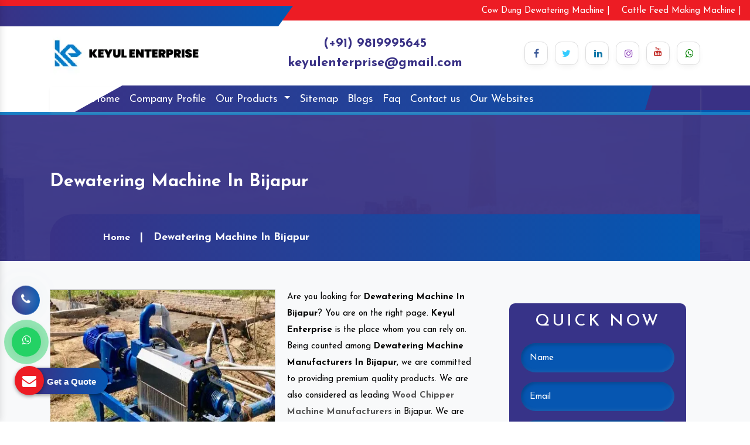

--- FILE ---
content_type: text/html; charset=UTF-8
request_url: https://www.dynamicagromachines.com/bijapur/dewatering-machine.html
body_size: 11820
content:
<!doctype html>
<html lang="en">
<head>
<meta charset="utf-8">
<meta name="viewport" content="width=device-width, initial-scale=1, shrink-to-fit=no">
<base href="https://www.dynamicagromachines.com/">
<title>Dewatering Machine In Bijapur | Dewatering Machine Manufacturers Suppliers Bijapur</title>
<meta name="keywords" content="Dewatering Machine, Dewatering Machine In Bijapur, Dewatering Machine Manufacturers, Dewatering Machine Suppliers, Dewatering Machine Exporters, Dewatering Machine Manufacturers In Bijapur, Dewatering Machine Suppliers In Bijapur, Wood Chipper Machine Manufacturers,  Fish Feed Making Machine Manufacturers, Wood Crusher Machine Manufacturers">
<meta name="description" content="Get Dewatering Machine in Bijapur. Keyul Enterprise prominent Dewatering Machine Manufacturers in Bijapur. Suppliers and Exporters. Best Quality at affordable price. Enquire now">
<link rel="canonical" href="https://www.dynamicagromachines.com/bijapur/dewatering-machine.html">
<meta name="State" content="Maharashtra">
<meta name="City" content="Mumbai">
<meta name="address" content="BGTA Narmada B-6 premises co-op society, Bldg no 6 ,Office no 317, 3rd Floor, Truck Terminals , Wadala East,Mumbai - 400037, Maharashtra, India">
<meta name="copyright" content="Keyul Enterprise - Dewatering Machine In Bijapur | Dewatering Machine Manufacturers Suppliers Bijapur">
<meta name="distribution" content="global">
<meta name="language" content="english">
<meta name="rating" content="general">
<meta name="subject" content="Dewatering Machine In Bijapur | Dewatering Machine Manufacturers Suppliers Bijapur">
<meta name="robots" content="ALL">
<meta name="revisit-after" content="1 days">
<meta name="generator" content="https://www.dynamicagromachines.com/">
<meta name="author" content="Keyul Enterprise">
<meta name="og:type" content="article">
<meta name="og:title" content="Dewatering Machine In Bijapur | Dewatering Machine Manufacturers Suppliers Bijapur">
<meta name="og:image" content="https://www.dynamicagromachines.com/images/keyul-enterprise-logo.webp">
<meta name="og:site_name" content="Keyul Enterprise">
<meta name="og:description" content="Get Dewatering Machine in Bijapur. Keyul Enterprise prominent Dewatering Machine Manufacturers in Bijapur. Suppliers and Exporters. Best Quality at affordable price. Enquire now">
<meta name="twitter:card" content="summary">
<meta name="twitter:desc" content="Get Dewatering Machine in Bijapur. Keyul Enterprise prominent Dewatering Machine Manufacturers in Bijapur. Suppliers and Exporters. Best Quality at affordable price. Enquire now">
<meta name="twitter:title" content="Dewatering Machine In Bijapur | Dewatering Machine Manufacturers Suppliers Bijapur">
<meta name="abstract" content="Dewatering Machine In Bijapur | Dewatering Machine Manufacturers Suppliers Bijapur">
<meta name="Classification" content="Get Dewatering Machine in Bijapur. Keyul Enterprise prominent Dewatering Machine Manufacturers in Bijapur. Suppliers and Exporters. Best Quality at affordable price. Enquire now">
<meta name="dc.source" content="https://www.dynamicagromachines.com/">
<meta name="dc.title" content="Dewatering Machine In Bijapur | Dewatering Machine Manufacturers Suppliers Bijapur">
<meta name="dc.keywords" content="Dewatering Machine, Dewatering Machine In Bijapur, Dewatering Machine Manufacturers, Dewatering Machine Suppliers, Dewatering Machine Exporters, Dewatering Machine Manufacturers In Bijapur, Dewatering Machine Suppliers In Bijapur, Wood Chipper Machine Manufacturers,  Fish Feed Making Machine Manufacturers, Wood Crusher Machine Manufacturers">
<meta name="dc.subject" content="Dewatering Machine In Bijapur | Dewatering Machine Manufacturers Suppliers Bijapur">
<meta name="dc.description" content="Get Dewatering Machine in Bijapur. Keyul Enterprise prominent Dewatering Machine Manufacturers in Bijapur. Suppliers and Exporters. Best Quality at affordable price. Enquire now">
<meta name="google-site-verification" content="MyfNqp7aEzy4XCl9Qj1SbS3Q_qOm-RY_2gQKdS4Oy6w">
<link rel="stylesheet" href="https://cdn.jsdelivr.net/npm/bootstrap@4.3.1/dist/css/bootstrap.min.css">
<link rel="stylesheet" href="https://cdnjs.cloudflare.com/ajax/libs/font-awesome/4.7.0/css/font-awesome.min.css">
<link rel="stylesheet" href="default/css/responsive.css">
<link rel="stylesheet" href="default/css/owl.carousel.css">
<link rel="stylesheet" href="default/css/ma5-menu.min.css">
<link rel="stylesheet" href="default/style.css">
<link rel="stylesheet" href="https://webclickindia.co.in/smtp/css/mail.css">
<link rel="shortcut icon" type="image/x-icon" href="default/images/favicon.ico">
<script async src="https://www.googletagmanager.com/gtag/js?id=G-7060PPS87E"></script>
<script type="application/ld+json">
{
  "@context": "https://schema.org",
  "@type": "LocalBusiness",
  "name": "Keyul Enterprise",
  "image": "https://www.dynamicagromachines.com/images/keyul-enterprise-logo.webp",
  "@id": "",
  "url": "https://www.dynamicagromachines.com/",
  "telephone": "+91 9819995645",
  "priceRange": "Ask For Price",
  "address": {
    "@type": "PostalAddress",
    "streetAddress": "BGTA Narmada B-6 premises co-op society, Bldg no 6 ,Office no 317, 3rd Floor, Truck Terminals , Wadala East, Maharashtra",
    "addressLocality": "Mumbai",
    "postalCode": "400037",
    "addressCountry": "IN"
  },
  "geo": {
    "@type": "GeoCoordinates",
    "latitude": 28.6500593,
    "longitude": 77.1370002
  },
  "openingHoursSpecification": [{
    "@type": "OpeningHoursSpecification",
    "dayOfWeek": [
      "Monday",
      "Tuesday",
      "Wednesday",
      "Friday",
      "Saturday"
    ],
    "opens": "09:30",
    "closes": "18:30"
  },{
    "@type": "OpeningHoursSpecification",
    "dayOfWeek": "Thursday",
    "opens": "09:00",
    "closes": "18:30"
  }],
  "sameAs": [
    "https://www.facebook.com/dynamicagromachinery",
    "https://twitter.com/KeyulEnterprise",
    "https://www.instagram.com/keyulenterprise/",
    "https://www.linkedin.com/company/keyulenterprise",
    "https://www.dynamicagromachines.com/"
  ] 
}
</script>

<script type="application/ld+json">
{
  "@context": "https://schema.org",
  "@type": "Organization",
  "name": "Keyul Enterprise",
  "alternateName": "Keyul Enterprise",
  "url": "https://www.dynamicagromachines.com/",
  "logo": "https://www.dynamicagromachines.com/images/keyul-enterprise-logo.webp",
  "sameAs": [
    "https://www.facebook.com/dynamicagromachinery",
    "https://twitter.com/KeyulEnterprise",
    "https://www.instagram.com/keyulenterprise/",
    "https://www.linkedin.com/company/keyulenterprise"
  ]
}
</script>


<script>
window.dataLayer = window.dataLayer || [];
function gtag(){dataLayer.push(arguments);}
gtag('js', new Date());
gtag('config', 'G-7060PPS87E');
</script>
</head>
<body><header>
<div class="left-side">
	
</div>
<div class="right-side">
	<ul>
<li>
<a href="https://www.keyulenterprise.com/india/cow-dung-dewatering-machine.html" title="Cow Dung Dewatering Machine Manufacturers In India"> Cow Dung Dewatering Machine |</a>
<a href="https://www.keyulenterprise.com/cattle-feed-making-machine.html" title="Cattle Feed Making Machine Supplier In India"> Cattle Feed Making Machine |</a>
</li>
</ul>
</div>
<div class="container">
<div class="row">
<div class="col-xl-12 col-lg-12 col-md-12 col-sm-12 col-xs-12 email-and-phone"></div>
</div>
</div>
</header>
<div class="logo py-3">
<div class="container">
<div class="row">
<div class="col-xl-4 col-lg-4 col-md-4 col-sm-12 col-xs-12 header_logo align-self-center">
<a href="/"><img src="images/keyul-enterprise-logo.webp" alt="Keyul Enterprise" title="Keyul Enterprise" class="w-75"></a>
</div>
<div class="col-xl-8 col-lg-8 col-md-8 col-sm-12 col-xs-12 infomation-side align-self-center">
<div class="row">
<div class="col-xl-6 col-lg-6 col-md-6 col-sm-12 col-xs-12 number-bold text-center align-self-center">
<a href="tel:9819995645" title="(+91) 9819995645">(+91) 9819995645</a>
<a href="mailto:keyulenterprise@gmail.com" title="keyulenterprise@gmail.com"> keyulenterprise@gmail.com</a>
</div>
<div class="col-xl-6 col-lg-6 col-md-6 col-sm-12 col-xs-12 social_media align-self-center">
<ul class="float-right">

<li class="list-inline-item"><a class="btn facebook m-0" target="_blank" href="https://www.facebook.com/dynamicagromachinery" title="Connect With us On Facebook"><i class="fa fa-facebook"></i></a></li>

<li class="list-inline-item"><a class="btn twitter m-0" target="_blank" href="https://twitter.com/KeyulEnterprise" title="Follow Us On X"><i class="fa fa-twitter"></i></a></li>

<li class="list-inline-item"><a class="btn linkedin m-0" target="_blank" href="https://www.linkedin.com/company/keyulenterprise" title="Join With Us On LinkedIn"><i class="fa fa-linkedin"></i></a></li>

<li class="list-inline-item"><a class="btn instagram m-0" target="_blank" href="https://www.instagram.com/keyulenterprise/" title="Follow Us On Instagram"><i class="fa fa-instagram" ></i></a></li>

<li class="list-inline-item"><a class="btn youtube m-0" target="_blank" href="https://www.youtube.com/@Keyulenterprise" title="Subscribe Us On YouTube"><i class="fa fa-youtube"></i></a></li>

<li class="list-inline-item"><a class="btn whatsapp m-0" target="_blank" href="https://api.whatsapp.com/send?phone=919819995645&text=Hello%20Keyul%20Enterprise,%20would%20like%20to%20know%20more%20details%20about%20your%20products%2C%20Please%20send%20more%20details." title="Connect With Us On Whatsapp"><i class="fa fa-whatsapp" title="Whatsapp"></i></a></li>


</ul>
</div>
</div>
</div>
</div>
</div>
</div>

<div class="sticky">
<div class="light-color"></div>
<div class="dark-color"></div>
<div class="container">
<div class="row">
<div class="col-xl-12 col-lg-12 col-md-12 col-sm-12 col-xs-12 navigation_side">
<nav class="navbar navbar-expand-lg navbar-light sticky-top">
<div class="collapse navbar-collapse ml-5" id="mobile_nav">

<ul class="navbar-nav navbar-light">
<li class="nav-item"><a class="nav-link" href="/" title="Home">Home</a></li>
<li class="nav-item"><a class="nav-link" href="profile.html" title="Company Profile">Company Profile</a></li>
<li class="nav-item dmenu dropdown">
<a class="nav-link dropdown-toggle" href="our-products.html" title="Our Products">
Our Products
</a>
<div class="dropdown-menu sm-menu">
<a class="dropdown-item" href="bijapur/wood-chipper.html" title="Wood Chipper Supplier in Bijapur">Wood Chipper</a>
<a class="dropdown-item" href="bijapur/cow-dung-dewatering-system.html" title="Cow Dung Dewatering System Supplier in Bijapur">Cow Dung Dewatering System</a>
<a class="dropdown-item" href="bijapur/cow-dung-dewatering-machine.html" title="Cow Dung Dewatering Machine Supplier in Bijapur">Cow Dung Dewatering Machine</a>
<a class="dropdown-item" href="bijapur/dewatering-machine.html" title="Dewatering Machine Supplier in Bijapur">Dewatering Machine</a>
<a class="dropdown-item" href="bijapur/pellet-mill.html" title="Pellet Mill Supplier in Bijapur">Pellet Mill</a>
<a class="dropdown-item" href="bijapur/pellet-machine.html" title="Pellet Machine Supplier in Bijapur">Pellet Machine</a>
<a class="dropdown-item" href="bijapur/wood-crusher.html" title="Wood Crusher Supplier in Bijapur">Wood Crusher</a>
<a class="dropdown-item" href="bijapur/fish-feed-making-machine.html" title="Fish Feed Making Machine Supplier in Bijapur">Fish Feed Making Machine</a>
<a class="dropdown-item" href="bijapur/pet-bottle-crusher-machine.html" title="Pet Bottle Crusher Machine Supplier in Bijapur">Pet Bottle Crusher Machine</a>
<a class="dropdown-item" href="bijapur/silage-packing-machine.html" title="Silage Packing Machine Supplier in Bijapur">Silage Packing Machine</a>
<a class="dropdown-item" href="bijapur/cattle-feed-machine.html" title="Cattle Feed Machine Supplier in Bijapur">Cattle Feed Machine</a>
<a class="dropdown-item" href="bijapur/ulv-fogger-machine.html" title="Ulv Fogger Machine Supplier in Bijapur">Ulv Fogger Machine</a>
<a class="dropdown-item" href="bijapur/agriculture-machines.html" title="Agriculture Machines Supplier in Bijapur">Agriculture Machines</a>
<a class="dropdown-item" href="bijapur/cow-dung-log-making-machine.html" title="Cow Dung Log Making Machine Supplier in Bijapur">Cow Dung Log Making Machine</a>
<a class="dropdown-item" href="bijapur/cattle-feed-pellet-machine.html" title="Cattle Feed Pellet Machine Supplier in Bijapur">Cattle Feed Pellet Machine</a>
<a class="dropdown-item" href="bijapur/pellet-making-machine.html" title="Pellet Making Machine Supplier in Bijapur">Pellet Making Machine</a>
<a class="dropdown-item" href="bijapur/shredding-machine.html" title="Shredding Machine Supplier in Bijapur">Shredding Machine</a>
<a class="dropdown-item" href="bijapur/multipurpose-shredding-machine.html" title="Multipurpose Shredding Machine Supplier in Bijapur">Multipurpose Shredding Machine</a>
<a class="dropdown-item" href="bijapur/pet-bottle-recycling-machine.html" title="Pet Bottle Recycling Machine Supplier in Bijapur">Pet Bottle Recycling Machine</a>
<a class="dropdown-item" href="bijapur/waste-shredder.html" title="Waste Shredder Supplier in Bijapur">Waste Shredder</a>
<a class="dropdown-item" href="bijapur/cattle-feed-grinder.html" title="Cattle Feed Grinder Supplier in Bijapur">Cattle Feed Grinder</a>
<a class="dropdown-item" href="bijapur/wood-shredders.html" title="Wood Shredders Supplier in Bijapur">Wood Shredders</a>
<a class="dropdown-item" href="bijapur/plastic-pet-bottle-shredder.html" title="Plastic Pet Bottle Shredder Supplier in Bijapur">Plastic Pet Bottle Shredder</a>
<a class="dropdown-item" href="bijapur/biomass-pellets-making-machine.html" title="Biomass Pellets Making Machine Supplier in Bijapur">Biomass Pellets Making Machine</a>
<a class="dropdown-item" href="bijapur/animal-feed-making-machine.html" title="Animal Feed Making Machine Supplier in Bijapur">Animal Feed Making Machine</a>
<a class="dropdown-item" href="bijapur/wood-chipper-cum-pulveriser.html" title="Wood Chipper Cum Pulveriser Supplier in Bijapur">Wood Chipper Cum Pulveriser</a>
<a class="dropdown-item" href="bijapur/wood-chipper-cum-saw-dust-cum-pulvizer-machine.html" title="Wood Chipper Cum Saw Dust Cum Pulvizer Machine Supplier in Bijapur">Wood Chipper Cum Saw Dust Cum Pulvizer Machine</a>
<a class="dropdown-item" href="bijapur/chipper-cum-shredder.html" title="Chipper Cum Shredder Supplier in Bijapur">Chipper Cum Shredder</a>
<a class="dropdown-item" href="bijapur/poultry-feed-machinery.html" title="Poultry Feed Machinery Supplier in Bijapur">Poultry Feed Machinery</a>
<a class="dropdown-item" href="bijapur/poultry-feeding-machine.html" title="Poultry Feeding Machine Supplier in Bijapur">Poultry Feeding Machine</a>
<a class="dropdown-item" href="bijapur/silage-making-machine.html" title="Silage Making Machine Supplier in Bijapur">Silage Making Machine</a>
<a class="dropdown-item" href="bijapur/feed-plant.html" title="Feed Plant Supplier in Bijapur">Feed Plant</a>
<a class="dropdown-item" href="bijapur/cattle-feed-plant.html" title="Cattle Feed Plant Supplier in Bijapur">Cattle Feed Plant</a>
<a class="dropdown-item" href="bijapur/poultry-feed-machine.html" title="Poultry Feed Machine Supplier in Bijapur">Poultry Feed Machine</a>
<a class="dropdown-item" href="bijapur/poultry-feed-pellet-plant.html" title="Poultry Feed Pellet Plant Supplier in Bijapur">Poultry Feed Pellet Plant</a>
<a class="dropdown-item" href="bijapur/briquetting-shredder.html" title="Briquetting Shredder Supplier in Bijapur">Briquetting Shredder</a>
<a class="dropdown-item" href="bijapur/portable-hammer-mill.html" title="Portable Hammer Mill Supplier in Bijapur">Portable Hammer Mill</a>
<a class="dropdown-item" href="bijapur/grinding-machine.html" title="Grinding Machine Supplier in Bijapur">Grinding Machine</a>
<a class="dropdown-item" href="bijapur/electric-chaff-cutter.html" title="Electric Chaff Cutter Supplier in Bijapur">Electric Chaff Cutter</a>
<a class="dropdown-item" href="bijapur/oil-press-machine.html" title="Oil Press Machine Supplier in Bijapur">Oil Press Machine</a>
<a class="dropdown-item" href="bijapur/chaff-cutter.html" title="Chaff Cutter Supplier in Bijapur">Chaff Cutter</a>
<a class="dropdown-item" href="bijapur/pulverizer-machine.html" title="Pulverizer Machine Supplier in Bijapur">Pulverizer Machine</a>
<a class="dropdown-item" href="bijapur/rice-mill.html" title="Rice Mill Supplier in Bijapur">Rice Mill</a>
<a class="dropdown-item" href="bijapur/battery-spray-pump.html" title="Battery Spray Pump Supplier in Bijapur">Battery Spray Pump</a>
<a class="dropdown-item" href="bijapur/hand-sanitizers-sachet.html" title="Hand Sanitizers Sachet Supplier in Bijapur">Hand Sanitizers Sachet</a>
<a class="dropdown-item" href="bijapur/wood-working-machines.html" title="Wood Working Machines Supplier in Bijapur">Wood Working Machines</a>
<a class="dropdown-item" href="bijapur/battery-operated-spray-pump.html" title="Battery Operated Spray Pump  Supplier in Bijapur">Battery Operated Spray Pump </a>
<a class="dropdown-item" href="bijapur/winnover.html" title="Winnover Supplier in Bijapur">Winnover</a>
<a class="dropdown-item" href="bijapur/biomass-wood-pellet.html" title="Biomass Wood Pellet Supplier in Bijapur">Biomass Wood Pellet</a>
<a class="dropdown-item" href="bijapur/dry-fodder-block-machine.html" title="Dry Fodder Block Machine Supplier in Bijapur">Dry Fodder Block Machine</a>
<a class="dropdown-item" href="bijapur/twin-shaft-shredder.html" title="Twin Shaft Shredder Supplier in Bijapur">Twin Shaft Shredder</a>
<a class="dropdown-item" href="bijapur/double-shaft-shredder.html" title="Double Shaft Shredder Supplier in Bijapur">Double Shaft Shredder</a>
<a class="dropdown-item" href="bijapur/tyre-shredder.html" title="Tyre Shredder Supplier in Bijapur">Tyre Shredder</a>
<a class="dropdown-item" href="bijapur/metal-shredder.html" title="Metal Shredder Supplier in Bijapur">Metal Shredder</a>
</div>
</li>
<li class="nav-item"><a class="nav-link" href="sitemap.html" title="Sitemap">Sitemap</a></li>
<li class="nav-item"><a class="nav-link" href="blogs.html" title="Blogs">Blogs</a></li>
<li class="nav-item"><a class="nav-link" href="faqs.html" title="FAQ">Faq</a></li>
<li class="nav-item"><a class="nav-link" href="contact-us.html" title="Contact Us">Contact us</a></li>
<li class="nav-item"><a class="nav-link" target="_blank" href="https://www.keyulenterprise.com/our-websites.html" title="Our Websites">Our Websites</a></li>

</ul>
</div>

</nav>
 

<nav class="navbar navbar-expand-md navbar-light mobile-menu">
<button class="ma5menu__toggle" type="button">
<span class="ma5menu__icon-toggle"></span> <span class="ma5menu__sr-only">Menu</span>
</button>
<div style="display: none;">
<ul class="site-menu">
<li><a href="/" title="Home">Home</a></li>
<li><a href="profile.html" title="Company Profile">Company Profile</a></li>
<li>
<a href="our-products.html" title="Our Products">Our Products</a>
<ul class="dropdown-menu">
<li><a href="bijapur/wood-chipper.html" title="Wood Chipper">Wood Chipper</a></li>
<li><a href="bijapur/cow-dung-dewatering-system.html" title="Cow Dung Dewatering System">Cow Dung Dewatering System</a></li>
<li><a href="bijapur/cow-dung-dewatering-machine.html" title="Cow Dung Dewatering Machine">Cow Dung Dewatering Machine</a></li>
<li><a href="bijapur/dewatering-machine.html" title="Dewatering Machine">Dewatering Machine</a></li>
<li><a href="bijapur/pellet-mill.html" title="Pellet Mill">Pellet Mill</a></li>
<li><a href="bijapur/pellet-machine.html" title="Pellet Machine">Pellet Machine</a></li>
<li><a href="bijapur/wood-crusher.html" title="Wood Crusher">Wood Crusher</a></li>
<li><a href="bijapur/fish-feed-making-machine.html" title="Fish Feed Making Machine">Fish Feed Making Machine</a></li>
<li><a href="bijapur/pet-bottle-crusher-machine.html" title="Pet Bottle Crusher Machine">Pet Bottle Crusher Machine</a></li>
<li><a href="bijapur/silage-packing-machine.html" title="Silage Packing Machine">Silage Packing Machine</a></li>
<li><a href="bijapur/cattle-feed-machine.html" title="Cattle Feed Machine">Cattle Feed Machine</a></li>
<li><a href="bijapur/ulv-fogger-machine.html" title="Ulv Fogger Machine">Ulv Fogger Machine</a></li>
<li><a href="bijapur/agriculture-machines.html" title="Agriculture Machines">Agriculture Machines</a></li>
<li><a href="bijapur/cow-dung-log-making-machine.html" title="Cow Dung Log Making Machine">Cow Dung Log Making Machine</a></li>
<li><a href="bijapur/cattle-feed-pellet-machine.html" title="Cattle Feed Pellet Machine">Cattle Feed Pellet Machine</a></li>
<li><a href="bijapur/pellet-making-machine.html" title="Pellet Making Machine">Pellet Making Machine</a></li>
<li><a href="bijapur/shredding-machine.html" title="Shredding Machine">Shredding Machine</a></li>
<li><a href="bijapur/multipurpose-shredding-machine.html" title="Multipurpose Shredding Machine">Multipurpose Shredding Machine</a></li>
<li><a href="bijapur/pet-bottle-recycling-machine.html" title="Pet Bottle Recycling Machine">Pet Bottle Recycling Machine</a></li>
<li><a href="bijapur/waste-shredder.html" title="Waste Shredder">Waste Shredder</a></li>
<li><a href="bijapur/cattle-feed-grinder.html" title="Cattle Feed Grinder">Cattle Feed Grinder</a></li>
<li><a href="bijapur/wood-shredders.html" title="Wood Shredders">Wood Shredders</a></li>
<li><a href="bijapur/plastic-pet-bottle-shredder.html" title="Plastic Pet Bottle Shredder">Plastic Pet Bottle Shredder</a></li>
<li><a href="bijapur/biomass-pellets-making-machine.html" title="Biomass Pellets Making Machine">Biomass Pellets Making Machine</a></li>
<li><a href="bijapur/animal-feed-making-machine.html" title="Animal Feed Making Machine">Animal Feed Making Machine</a></li>
<li><a href="bijapur/wood-chipper-cum-pulveriser.html" title="Wood Chipper Cum Pulveriser">Wood Chipper Cum Pulveriser</a></li>
<li><a href="bijapur/wood-chipper-cum-saw-dust-cum-pulvizer-machine.html" title="Wood Chipper Cum Saw Dust Cum Pulvizer Machine">Wood Chipper Cum Saw Dust Cum Pulvizer Machine</a></li>
<li><a href="bijapur/chipper-cum-shredder.html" title="Chipper Cum Shredder">Chipper Cum Shredder</a></li>
<li><a href="bijapur/poultry-feed-machinery.html" title="Poultry Feed Machinery">Poultry Feed Machinery</a></li>
<li><a href="bijapur/poultry-feeding-machine.html" title="Poultry Feeding Machine">Poultry Feeding Machine</a></li>
<li><a href="bijapur/silage-making-machine.html" title="Silage Making Machine">Silage Making Machine</a></li>
<li><a href="bijapur/feed-plant.html" title="Feed Plant">Feed Plant</a></li>
<li><a href="bijapur/cattle-feed-plant.html" title="Cattle Feed Plant">Cattle Feed Plant</a></li>
<li><a href="bijapur/poultry-feed-machine.html" title="Poultry Feed Machine">Poultry Feed Machine</a></li>
<li><a href="bijapur/poultry-feed-pellet-plant.html" title="Poultry Feed Pellet Plant">Poultry Feed Pellet Plant</a></li>
<li><a href="bijapur/briquetting-shredder.html" title="Briquetting Shredder">Briquetting Shredder</a></li>
<li><a href="bijapur/portable-hammer-mill.html" title="Portable Hammer Mill">Portable Hammer Mill</a></li>
<li><a href="bijapur/grinding-machine.html" title="Grinding Machine">Grinding Machine</a></li>
<li><a href="bijapur/electric-chaff-cutter.html" title="Electric Chaff Cutter">Electric Chaff Cutter</a></li>
<li><a href="bijapur/oil-press-machine.html" title="Oil Press Machine">Oil Press Machine</a></li>
<li><a href="bijapur/chaff-cutter.html" title="Chaff Cutter">Chaff Cutter</a></li>
<li><a href="bijapur/pulverizer-machine.html" title="Pulverizer Machine">Pulverizer Machine</a></li>
<li><a href="bijapur/rice-mill.html" title="Rice Mill">Rice Mill</a></li>
<li><a href="bijapur/battery-spray-pump.html" title="Battery Spray Pump">Battery Spray Pump</a></li>
<li><a href="bijapur/hand-sanitizers-sachet.html" title="Hand Sanitizers Sachet">Hand Sanitizers Sachet</a></li>
<li><a href="bijapur/wood-working-machines.html" title="Wood Working Machines">Wood Working Machines</a></li>
<li><a href="bijapur/battery-operated-spray-pump.html" title="Battery Operated Spray Pump ">Battery Operated Spray Pump </a></li>
<li><a href="bijapur/winnover.html" title="Winnover">Winnover</a></li>
<li><a href="bijapur/biomass-wood-pellet.html" title="Biomass Wood Pellet">Biomass Wood Pellet</a></li>
<li><a href="bijapur/dry-fodder-block-machine.html" title="Dry Fodder Block Machine">Dry Fodder Block Machine</a></li>
<li><a href="bijapur/twin-shaft-shredder.html" title="Twin Shaft Shredder">Twin Shaft Shredder</a></li>
<li><a href="bijapur/double-shaft-shredder.html" title="Double Shaft Shredder">Double Shaft Shredder</a></li>
<li><a href="bijapur/tyre-shredder.html" title="Tyre Shredder">Tyre Shredder</a></li>
<li><a href="bijapur/metal-shredder.html" title="Metal Shredder">Metal Shredder</a></li>
</ul>
</li>
<li><a href="sitemap.html" title="Sitemap">Sitemap</a></li>
<li><a href="blogs.html" title="Sitemap">Blogs</a></li>
<li><a href="faqs.html" title="FAQ">Faq</a></li>
<li><a href="contact-us.html" title="Contact Us">Contact Us</a></li>
<li><a href="https://www.keyulenterprise.com/our-websites.html" target="_blank" title="Our Websites">Our Websites</a></li>

</ul>
</div>
</nav>
</div>
</div>
</div>
</div>

<section class="page-title" style="background-image:url(default/images/common-banner.png); background-attachment: fixed; background-size: cover; background-position: 50% 50%;">
   <div class="container">
      <h1>Dewatering Machine In Bijapur</h1>
   </div>
   <!--Page Info-->
   <div class="page-info">
      <div class="container clearfix">
         <ul class="bread-crumb">
            <li><a href="/" title="Home">Home</a></li>
            <li class="text-white">Dewatering Machine In Bijapur</li>
         </ul>
      </div>
   </div>
</section>
<!--  products-details  -->
<section class="products-details bg-light py-5">
   <div class="container">
      <div class="row">
         <div class="col-xl-8 col-lg-8 col-md-8 col-sm-8 col-xs-12 details-product">
            <div class="cover-product detail-last">
                            <div class="zoom-effect">
     <img src="images/products/img-dewatering-machine.webp" alt="Dewatering Machine Exporter In Bijapur" title="Dewatering Machine Exporter In Bijapur">
</div>
			   
			   
			   
            </div>
            <div class="cover-product-this">
               <p>Are you looking for <strong>Dewatering Machine In Bijapur</strong>? You are on the right page. <strong>Keyul Enterprise</strong> is the place whom you can rely on. Being counted among <strong>Dewatering Machine Manufacturers In Bijapur</strong>, we are committed to providing premium quality products. We are also considered as leading <strong><a href="https://www.keyulenterprise.com/wood-chipper-machine.html" target="_blank" title="Wood Chipper Machine Manufacturers">Wood Chipper Machine Manufacturers</a></strong> in Bijapur. We are scaled to new heights in the cut-throat completion world due to our exceptional quality <strong>Dewatering Machine</strong>. We have not looked back since inception. We bring new and innovative ideas to take your hassle and provide highly durable and reliable products. Our quality, dedication, and hard work lead us to the top position in the town. If searching for one of the reliable Fish Feed Making Machine in Bijapur. <strong>Keyul Enterprise</strong> is one of the trusted <strong><a href="https://www.keyulenterprise.com/fish-feed-making-machine.html" target="_blank" title="Fish Feed Making Machine Manufacturers">Fish Feed Making Machine Manufacturers</a>.</strong> we’d be happy to associate with you for serving premium quality at the best prices.</p>

<p><a href="https://www.intechbulkhandling.com/">Coal Handling Plant Manufacturers</a> | <a href="https://www.intechbulkhandling.com/belt-conveyor.html/">Belt Conveyor Manufacturers</a> | <a href="https://www.intechbulkhandling.com/screw-conveyor.html/">Screw Conveyor Manufacturers</a> | <a href="https://www.intechbulkhandling.com/pneumatic-conveying.html/">Pneumatic Conveying Manufacturers</a> | <a href="https://www.intechbulkhandling.com/dust-collector.html/">Dust Collector Manufacturers</a> | <a href="https://www.intechbulkhandling.com/filter-cage.html/">Filter Cage Manufacturers</a> | <a href="https://www.intechbulkhandling.com/compost-machine.html/">Compost Machine Manufacturers</a> | <a href="https://www.intechbulkhandling.com/chain-conveyor.html/">Chain Conveyor Manufacturers</a> | <a href="https://www.intechbulkhandling.com/dust-collector.html/">Dust Collector Manufacturers</a> | <a href="https://www.intechbulkhandling.com/air-washer.html/">Air Washer Manufacturers</a> | <a href="https://www.intechbulkhandling.com/rotary-air-lock-valve.html/">Rotary Air Lock Valve Manufacturers</a>| <a href="https://www.intechbulkhandling.com/belt-conveyor.html/">Belt Conveyor Manufacturers</a> | <a href="https://www.intechbulkhandling.com/screw-conveyor.html/">Screw Conveyor Manufacturers</a> | <a href="https://www.intechbulkhandling.com/bucket-elevator.html/">Bucket Elevator Manufacturers</a> | <a href="https://www.intechbulkhandling.com/pneumatic-conveying.html/">Pneumatic Conveying Manufacturers</a> | <a href="https://www.intechbulkhandling.com/knife-gate-valve.html/">Knife Gate Valve Manufacturers</a> | <a href="https://www.intechbulkhandling.com/vibrating-screen.html/">Vibrating Screen Manufacturers</a> |</p>

<h2>Exceptional Solution To Attain Maximum Satisfaction</h2>

<p>We are dedicated to formulating our <strong>Dewatering Machine </strong>with cut-edge tools, high-quality raw materials, and advanced technology in our in-house manufacturing unit. We never mind putting extra effort into bringing products that attain maximum client satisfaction. As well as If you’re looking for <strong><a href="https://www.keyulenterprise.com/wood-chipper-machine.html" target="_blank" title="Wood Crusher Machine Manufacturers">Wood Crusher Machine Manufacturers</a></strong>, get in touch with us immediately. Our systems are highly appreciated in the market for their efficiency. The use of agricultural machinery has greatly increased productivity in farming and agriculture, allowing for larger yields and more efficient use of land and resources. By replacing manual labor with machines, this machines contribute to improved safety for farmers. They minimize the risks associated with physically demanding tasks and exposure to hazardous conditions. However, the cost and maintenance of this equipment can be significant and may be a barrier for some small-scale farmers. We believe that innovation and excellence are the core of what we do, so we put a whole bag of tricks into bringing the best to your plate. We are an <strong>ISO-9001:2005</strong> certified company with a passionate team of experts to check every step during the production process. We strictly follow the industry norms and provide reasonable price products to our clients in Bijapur.</p>

<h3>Drop Your Query For Dewatering Machine In Bijapur Now!</h3>

<p>The blend of technology and visionary approach has worked wonderfully to make us the first choice. We are one of the topmost<strong> Dewatering Machine Importers, Exporters, and Suppliers In Bijapur</strong>, constantly putting efforts into meeting the next generation of innovation. To know more, take the conversation ahead with our experts. We are happy to help you. Call us, or drop your query here.</p>

<p><strong>Our Top Products -</strong>  <a href="https://www.keyulenterprise.com/manufacturers/chaff-cutter-cum-hammer-mill.html" target="_blank" title="Chaff Cutter Cum Hammer Mill">Chaff Cutter Cum Hammer Mill</a> | <a href="https://www.keyulenterprise.com/poultry-litter-dryer.html" target="_blank" title="Poultry Litter Dryer">Poultry Litter Dryer</a> | <a href="https://www.keyulenterprise.com/agricultural-shredder.html" target="_blank" title="Agricultural Shredder">Agricultural Shredder</a> | <a href="https://www.keyulenterprise.com/punjab/wood-sawdust-machine.html" target="_blank" title="Wood Sawdust Machine">Wood Sawdust Machine</a> | <a href="https://www.keyulenterprise.com/india/silage-packing-machine.html" target="_blank" title="Silage Packing Machine">Silage Packing Machine</a> | <a href="https://www.keyulenterprise.com/liquid-separator-machine.html" target="_blank" title="Liquid Separator Machine">Liquid Separator Machine</a> | <a href="https://www.keyulenterprise.com/india/cow-dung-dewatering-machine.html" target="_blank" title="Cow Dung Dewatering Machine">Cow Dung Dewatering Machine</a> | <a href="https://www.keyulenterprise.com/mini-hammer-mill.html" target="_blank" title="Mini Hammer Mill">Mini Hammer Mill</a> | <a href="https://www.keyulenterprise.com/horizontal-chaff-cutter.html" target="_blank" title="Horizontal Chaff Cutter">Horizontal Chaff Cutter</a> | <a href="https://www.keyulenterprise.com/pellet-making-machine.html" target="_blank" title="Wood Pellet Making Machine">Wood Pellet Making Machine</a> | <a href="https://www.keyulenterprise.com/pellet-making-machine.html" target="_blank" title="Pellet Making Machine">Pellet Making Machine</a> | <a href="https://www.keyulenterprise.com/biomass-pellet-making-machine.html" target="_blank" title="Biomass Pellet Making Machine">Biomass Pellet Making Machine</a> | <a href="https://www.keyulenterprise.com/multi-thresher-machine.html" target="_blank" title="Multi Thresher Machine">Multi Thresher Machine</a> | <a href="https://www.keyulenterprise.com/wood-chipper-machine.html" target="_blank" title="Wood Crusher Machine">Wood Crusher Machine</a> | <a href="https://www.keyulenterprise.com/suppliers/floating-fish-feed-making-machine.html" target="_blank" title="Floating Fish Feed Making Machine">Floating Fish Feed Making Machine</a> | <a href="https://www.keyulenterprise.com/medium-hammer-mill.html" target="_blank" title="Heavy Disc Mill Machine">Heavy Disc Mill Machine</a> | <a href="https://www.keyulenterprise.com/pet-bottle-shredder.html" target="_blank" title="Pet Bottle Shredder">Pet Bottle Shredder</a> | <a href="https://www.keyulenterprise.com/cattle-feed-making-machine.html" target="_blank" title="Cattle Feed Making Machine">Cattle Feed Making Machine</a></p>

<p style="text-align:justify"> </p>
            </div>
         </div>
         <div class="col-xl-4 col-lg-4 col-md-4 col-sm-12 col-xs-12 form-side ">
            <div class="white-wrap p-4 box-shadow">
<div class="form" id="innerenquiry-form">
<p id="innersuccessmsg"></p>
<div class="overlaysan"></div>
<h2>Quick Now</h2>
<form action="enquiries/add" method="post">
<input type="hidden" name="enquiry_for" value="Enquiry For Contact Us">
<input type="hidden" name="page_url" value="https://www.dynamicagromachines.com/bijapur/dewatering-machine.html">
<div class="input">
<div class="inputBox mb-3">
<input type="text" name="name" placeholder="Name" required="">
</div>

<div class="inputBox mb-3">
<input type="email" name="email" placeholder="Email" required="">
</div>

<div class="inputBox mb-3">
<input type="text" name="mobile" onkeypress="return event.charCode >= 48 &amp;&amp; event.charCode <= 57 || event.charCode == 43 || event.charCode == 45 || event.charCode == 0" minlength="10" maxlength="15" placeholder="Phone" required="">
</div>

<div class="inputBox mb-3">
<input type="text" name="address" placeholder="Address">
</div>

<div class="inputBox mb-3">
<textarea name="message" placeholder="Message"></textarea>
</div>

<div class="inputBox">
<input type="submit" value="Submit Now" title="Submit Enquiry">
</div>

</div>
</form>
</div>
</div>         </div>
      </div>
   </div>
</section><!-- Our Location -->
<!-- Locations -->
<div class="Location">
<div class="container-fluid">
<div class="row">
<div class="col-md-12">
<div class="Location-title">
<p class="ptoh2">Our <span>Location </span></p>
</div>
</div>
</div>
<div class="row">
<div class="col-md-12">
<div id="Locations" class="owl-carousel">
<div class="item m-2">
<img src="default/images/locations/img-patna.jpg" alt="Patna" title="Patna" class="img-fluid">
<a href="patna/" class="h4top">Patna</a>
</div>
<div class="item m-2">
<img src="default/images/locations/img-bilaspur.jpg" alt="Bilaspur" title="Bilaspur" class="img-fluid">
<a href="bilaspur/" class="h4top">Bilaspur</a>
</div>
<div class="item m-2">
<img src="default/images/locations/img-raipur.jpg" alt="Raipur" title="Raipur" class="img-fluid">
<a href="raipur/" class="h4top">Raipur</a>
</div>
<div class="item m-2">
<img src="default/images/locations/img-panaji.jpg" alt="Panaji"  title="Panaji" class="img-fluid">
<a href="panaji/" class="h4top">Panaji</a>
</div>
<div class="item m-2">
<img src="default/images/locations/img-ahmedabad.jpg" alt="Ahmedabad" title="Ahmedabad" class="img-fluid">
<a href="ahmedabad/" class="h4top">Ahmedabad</a>
</div>
<div class="item m-2">
<img src="default/images/locations/img-chhota-udaipur.jpg" alt="Chhota Udaipur" title="Chhota Udaipur" class="img-fluid">
<a href="chhota-udaipur/" class="h4top">Chhota Udaipur</a>
</div>
<div class="item m-2">
<img src="default/images/locations/img-rajkot.jpg" alt="Rajkot" title="Rajkot" class="img-fluid">
<a href="rajkot/" class="h4top">Rajkot</a>
</div>
<div class="item m-2">
<img src="default/images/locations/img-surat.jpg" alt="Surat" title="Surat" class="img-fluid">
<a href="surat/" class="h4top">Surat</a>
</div>
<div class="item m-2">
<img src="default/images/locations/img-hisar.jpg" alt="Hisar" title="Hisar" class="img-fluid">
<a href="hisar/" class="h4top">Hisar</a>
</div>
<div class="item m-2">
<img src="default/images/locations/img-srinagar.jpg" alt="Srinagar" title="Srinagar" class="img-fluid">
<a href="srinagar/" class="h4top">Srinagar</a>
</div>
<div class="item m-2">
<img src="default/images/locations/img-ranchi.jpg" alt="Ranchi" title="Ranchi" class="img-fluid">
<a href="ranchi/" class="h4top">Ranchi</a>
</div>
<div class="item m-2">
<img src="default/images/locations/img-bhopal.jpg" alt="Bhopal" title="Bhopal" class="img-fluid">
<a href="bhopal/" class="h4top">Bhopal</a>
</div>
<div class="item m-2">
<img src="default/images/locations/img-indore.jpg" alt="Indore" title="Indore" class="img-fluid">
<a href="indore/" class="h4top">Indore</a>
</div>
<div class="item m-2">
<img src="default/images/locations/img-jabalpur.jpg" alt="Jabalpur" title="Jabalpur" class="img-fluid">
<a href="jabalpur/" class="h4top">Jabalpur</a>
</div>
<div class="item m-2">
<img src="default/images/locations/img-bangalore.jpg" alt="Bangalore" title="Bangalore" class="img-fluid">
<a href="bangalore/" class="h4top">Bangalore</a>
</div>
<div class="item m-2">
<img src="default/images/locations/img-ahmednagar.jpg" alt="Ahmednagar" title="Ahmednagar" class="img-fluid">
<a href="ahmednagar/" class="h4top">Ahmednagar</a>
</div>
<div class="item m-2">
<img src="default/images/locations/img-kolhapur.jpg" alt="Kolhapur" title="Kolhapur" class="img-fluid">
<a href="kolhapur/" class="h4top">Kolhapur</a>
</div>
<div class="item m-2">
<img src="default/images/locations/img-mumbai.jpg" alt="Mumbai" title="Mumbai" class="img-fluid">
<a href="mumbai/" class="h4top">Mumbai</a>
</div>
<div class="item m-2">
<img src="default/images/locations/img-nagpur.jpg" alt="Nagpur" title="Nagpur" class="img-fluid">
<a href="nagpur/" class="h4top">Nagpur</a>
</div>
<div class="item m-2">
<img src="default/images/locations/img-pune.jpg" alt="Pune" title="Pune" class="img-fluid">
<a href="pune/" class="h4top">Pune</a>
</div>
<div class="item m-2">
<img src="default/images/locations/img-sangli.jpg" alt="Sangli" title="Sangli" class="img-fluid">
<a href="sangli/" class="h4top">Sangli</a>
</div>
<div class="item m-2">
<img src="default/images/locations/img-jalandhar.jpg" alt="Jalandhar" title="Jalandhar" class="img-fluid">
<a href="jalandhar/" class="h4top">Jalandhar</a>
</div>
<div class="item m-2">
<img src="default/images/locations/img-ludhiana.jpg" alt="Ludhiana" title="Ludhiana" class="img-fluid">
<a href="ludhiana/" class="h4top">Ludhiana</a>
</div>
<div class="item m-2">
<img src="default/images/locations/img-chennai.jpg" alt="Chennai" title="Chennai" class="img-fluid">
<a href="chennai/" class="h4top">Chennai</a>
</div>
<div class="item m-2">
<img src="default/images/locations/img-coimbatore.jpg" alt="Coimbatore" title="Coimbatore" class="img-fluid">
<a href="coimbatore/" class="h4top">Coimbatore</a>
</div>
<div class="item m-2">
<img src="default/images/locations/img-hyderabad.jpg" alt="Hyderabad" title="Hyderabad" class="img-fluid">
<a href="hyderabad/" class="h4top">Hyderabad</a>
</div>
<div class="item m-2">
<img src="default/images/locations/img-agra.jpg" alt="Agra" title="Agra" class="img-fluid">
<a href="agra/" class="h4top">Agra</a>
</div>
<div class="item m-2">
<img src="default/images/locations/img-kanpur.jpg" alt="Kanpur" title="Kanpur" class="img-fluid">
<a href="kanpur/" class="h4top">Kanpur</a>
</div>
<div class="item m-2">
<img src="default/images/locations/img-lucknow.jpg" alt="Lucknow" title="Lucknow" class="img-fluid">
<a href="lucknow/" class="h4top">Lucknow</a>
</div>
<div class="item m-2">
<img src="default/images/locations/img-meerut.jpg" alt="Meerut" title="Meerut" class="img-fluid">
<a href="meerut/" class="h4top">Meerut</a>
</div>
<div class="item m-2">
<img src="default/images/locations/img-kolkata.jpg" alt="Kolkata" title="Kolkata" class="img-fluid">
<a href="kolkata/" class="h4top">Kolkata</a>
</div>
<div class="item m-2">
<img src="default/images/locations/img-jaipur.jpg" alt="Jaipur" title="Jaipur" class="img-fluid">
<a href="jaipur/" class="h4top">Jaipur</a>
</div>
<div class="item m-2">
<img src="default/images/locations/img-cochin.jpg" alt="Cochin" title="Cochin" class="img-fluid">
<a href="cochin/" class="h4top">Cochin</a>
</div>
<div class="item m-2">
<img src="default/images/locations/img-bhubaneswar.jpg" alt="Bhubaneswar" title="Bhubaneswar" class="img-fluid">
<a href="bhubaneswar/" class="h4top">Bhubaneswar</a>
</div>
<div class="item m-2">
<img src="default/images/locations/img-vijayawada.jpg" alt="Vijayawada" title="Vijayawada" class="img-fluid">
<a href="vijayawada/" class="h4top">Vijayawada</a>
</div>
<div class="item m-2">
<img src="default/images/locations/img-hubli.jpg" alt="Hubli" title="Hubli" class="img-fluid">
<a href="hubli/" class="h4top">Hubli</a>
</div>
<div class="item m-2">
<img src="default/images/locations/img-belgaum.jpg" alt="Belgaum" title="Belgaum" class="img-fluid">
<a href="belgaum/" class="h4top">Belgaum</a>
</div>
</div> 
</div>
</div>
</div>
</div>


<footer class="pt-5 wow flipInX">
<div class="container">
<div class="row">
<div class="col-xl-5 col-lg-5 col-md-5 col-sm-12 col-xs-12 main-widget align-self-center">
<a href="/"><img src="default/images/logo.webp" title="Keyul Enterprise" class="w-50" alt="Keyul Enterprise"></a>
<p class="text-justify">Keyul Enterprise was established in the year 2000 as a Sole Proprietorship based firm at Mumbai, Maharashtra. Catering to diverse requirements of clients, our company is engaged as the manufacturer of Agriculture Machines, Portable Hammer Mill, Chaff Cutter, Maize Thresher, Pellet Machine and many more.</p>

</div>
<div class="col-xl-7 col-lg-7 col-md-7 col-sm-12 col-xs-12 client-widget">
<span class="font-weight-bold mb-3 d-block">Testimonials</span>
<div id="owl-demo-client" class="owl-carousel">
<div class="item mr-3 text-left">

<div class="ti-review-header"> 
    <div class="ti-profile-img"> 
        <img src="default/images/client-1.jpg" alt="" title=""> 
    </div> 
    <div class="ti-profile-details"> 
        <div class="ti-name text-white"> <p class="text-white"> Mr. Anshuman </p></div> 
        <div class="ti-date">
<a href="https://www.google.com/search?hl=en-IN&gl=in&q=Keyul+Enterprise&ludocid=15005233281470862383&lsig=AB86z5WhGOoTRQkMSp9DWUux872p&hl=en&gl=IN#lrd=0x3be7c898e40da7d5:0xd03d4c2b19f0942f,1" target="_blank" class="text-white"><img src="default/images/icon-google.svg" title="" alt=""  class="mr-2"><ins>Reviews</ins></a></div> 
        <div class="star">
            <ul>
                <li class="list-inline-item mr-0"><i class="fa fa-star" aria-hidden="true"></i></li>
                <li class="list-inline-item mr-0"><i class="fa fa-star" aria-hidden="true"></i></li>
                <li class="list-inline-item mr-0"><i class="fa fa-star" aria-hidden="true"></i></li>
                <li class="list-inline-item mr-0"><i class="fa fa-star" aria-hidden="true"></i></li>
                <li class="list-inline-item mr-0"><i class="fa fa-star" aria-hidden="true"></i></li>
            </ul>
        </div>
    </div>
 </div>

<p class="text-justify text-white">We buy the Agri machines from them, and we are happy to announce that they are the ones who have exceptional solutions that give value to our money. The machine is highly durable and highly efficient. We will love to do more business with them.</p>
</div>
<div class="item mr-3 text-left">

<div class="ti-review-header"> 
    <div class="ti-profile-img"> 
        <img src="default/images/client-2.jpg" alt="" title=""> 
    </div> 
    <div class="ti-profile-details"> 
        <div class="ti-name text-white"> <p class="text-white"> Mr. Raj </p></div> 
        <div class="ti-date">
<a href="https://www.google.com/search?hl=en-IN&gl=in&q=Keyul+Enterprise&ludocid=15005233281470862383&lsig=AB86z5WhGOoTRQkMSp9DWUux872p&hl=en&gl=IN#lrd=0x3be7c898e40da7d5:0xd03d4c2b19f0942f,1" target="_blank" class="text-white"><img src="default/images/icon-google.svg" title="" alt=""  class="mr-2"><ins>Reviews</ins></a></div> 
        <div class="star">
            <ul>
                <li class="list-inline-item mr-0"><i class="fa fa-star" aria-hidden="true"></i></li>
                <li class="list-inline-item mr-0"><i class="fa fa-star" aria-hidden="true"></i></li>
                <li class="list-inline-item mr-0"><i class="fa fa-star" aria-hidden="true"></i></li>
                <li class="list-inline-item mr-0"><i class="fa fa-star" aria-hidden="true"></i></li>
                <li class="list-inline-item mr-0"><i class="fa fa-star" aria-hidden="true"></i></li>
            </ul>
        </div>
    </div>
 </div>

<p class="text-justify text-white">They not only have premium quality and high-performance machines but also have polite and sweet staff, who is always there to understand the need of customers and customize the solutions as per their demand. We will surely recommend their name to all.</p>

</div>


<div class="item mr-3 text-left">
<div class="ti-review-header"> 
    <div class="ti-profile-img"> 
        <img src="default/images/client-3.jpg" alt="" title=""> 
    </div> 
    <div class="ti-profile-details"> 
        <div class="ti-name text-white"> <p class="text-white"> Mr. Shamshad </p></div> 
        <div class="ti-date">
<a href="https://www.google.com/search?hl=en-IN&gl=in&q=Keyul+Enterprise&ludocid=15005233281470862383&lsig=AB86z5WhGOoTRQkMSp9DWUux872p&hl=en&gl=IN#lrd=0x3be7c898e40da7d5:0xd03d4c2b19f0942f,1" target="_blank" class="text-white"><img src="default/images/icon-google.svg" title="" alt=""  class="mr-2"><ins>Reviews</ins></a></div> 
        <div class="star">
            <ul>
                <li class="list-inline-item mr-0"><i class="fa fa-star" aria-hidden="true"></i></li>
                <li class="list-inline-item mr-0"><i class="fa fa-star" aria-hidden="true"></i></li>
                <li class="list-inline-item mr-0"><i class="fa fa-star" aria-hidden="true"></i></li>
                <li class="list-inline-item mr-0"><i class="fa fa-star" aria-hidden="true"></i></li>
                <li class="list-inline-item mr-0"><i class="fa fa-star" aria-hidden="true"></i></li>
            </ul>
        </div>
    </div>
 </div>

<p class="text-justify text-white">The products they offer are innovative and unique. They are ready to meet all your Agri industry machines needs. We are happy to buy the machine from them. Their products speak for their quality. We are delighted to be their customer.</p>
</div>



<div class="item mr-3 text-left">
<div class="ti-review-header"> 
    <div class="ti-profile-img"> 
        <img src="default/images/client-4.jpg" alt="" title=""> 
    </div> 
    <div class="ti-profile-details"> 
        <div class="ti-name text-white"> <p class="text-white"> Mr. Sachin Paswan </p></div> 
        <div class="ti-date">
<a href="https://www.google.com/search?hl=en-IN&gl=in&q=Keyul+Enterprise&ludocid=15005233281470862383&lsig=AB86z5WhGOoTRQkMSp9DWUux872p&hl=en&gl=IN#lrd=0x3be7c898e40da7d5:0xd03d4c2b19f0942f,1" target="_blank" class="text-white"><img src="default/images/icon-google.svg" title="" alt=""  class="mr-2"><ins>Reviews</ins></a></div> 
        <div class="star">
            <ul>
                <li class="list-inline-item mr-0"><i class="fa fa-star" aria-hidden="true"></i></li>
                <li class="list-inline-item mr-0"><i class="fa fa-star" aria-hidden="true"></i></li>
                <li class="list-inline-item mr-0"><i class="fa fa-star" aria-hidden="true"></i></li>
                <li class="list-inline-item mr-0"><i class="fa fa-star" aria-hidden="true"></i></li>
                <li class="list-inline-item mr-0"><i class="fa fa-star" aria-hidden="true"></i></li>
            </ul>
        </div>
    </div>
 </div>

<p class="text-justify text-white">I have purchased 20hp pellet machine is running well. And got customer service is also good. Good supportive staff, and given knowledge of machine how to using.</p>
</div>


<div class="item mr-3 text-left">
<div class="ti-review-header"> 
    <div class="ti-profile-img"> 
        <img src="default/images/client-5.png" alt="" title=""> 
    </div> 
    <div class="ti-profile-details"> 
        <div class="ti-name text-white"> <p class="text-white"> Mr. Vijaya Kumari </p></div> 
        <div class="ti-date">
<a href="https://www.google.com/search?hl=en-IN&gl=in&q=Keyul+Enterprise&ludocid=15005233281470862383&lsig=AB86z5WhGOoTRQkMSp9DWUux872p&hl=en&gl=IN#lrd=0x3be7c898e40da7d5:0xd03d4c2b19f0942f,1" target="_blank" class="text-white"><img src="default/images/icon-google.svg" title="" alt=""  class="mr-2"><ins>Reviews</ins></a></div> 
        <div class="star">
            <ul>
                <li class="list-inline-item mr-0"><i class="fa fa-star" aria-hidden="true"></i></li>
                <li class="list-inline-item mr-0"><i class="fa fa-star" aria-hidden="true"></i></li>
                <li class="list-inline-item mr-0"><i class="fa fa-star" aria-hidden="true"></i></li>
                <li class="list-inline-item mr-0"><i class="fa fa-star" aria-hidden="true"></i></li>
                <li class="list-inline-item mr-0"><i class="fa fa-star" aria-hidden="true"></i></li>
            </ul>
        </div>
    </div>
 </div>

<p class="text-justify text-white">Amazing and pro active service. My experience was beyond expectations. Got my disc mill with in 10 days. The representatives are super polite and they know what they are doing. I will recommend anyone who wish to buy advance agricultural machines must contact them.Thank keyul enterprise for your exceptional service.</p>
</div>


</div>
</div>


<div class="col-xl-12 col-lg-12 col-md-12 col-sm-12 col-xs-12 mt-5  rounded under-category">
<ul>
<li class="list-inline-item mr-0"><a href="patna/" class="color-mode-1 text-white rounded border bg-white" title="Patna"> Patna </a></li>
<li class="list-inline-item mr-0"><a href="bilaspur/" class="color-mode-2 text-white rounded border bg-white" title="Bilaspur"> Bilaspur </a></li>
<li class="list-inline-item mr-0"><a href="raipur/" class="color-mode-3 text-white rounded border bg-white" title="Raipur"> Raipur </a></li>
<li class="list-inline-item mr-0"><a href="panaji/" class="color-mode-4 text-white rounded border bg-white" title="Panaji"> Panaji </a></li>
<li class="list-inline-item mr-0"><a href="ahmedabad/" class="color-mode-5 text-white rounded border bg-white" title="Ahmedabad"> Ahmedabad </a></li>
<li class="list-inline-item mr-0"><a href="chhota-udaipur/" class="color-mode-6 text-white rounded border bg-white" title="Chhota Udaipur"> Chhota Udaipur </a></li>
<li class="list-inline-item mr-0"><a href="rajkot/" class="color-mode-7 text-white rounded border bg-white" title="Rajkot"> Rajkot </a></li>
<li class="list-inline-item mr-0"><a href="surat/" class="color-mode-8 text-white rounded border bg-white" title="Surat"> Surat </a></li>
<li class="list-inline-item mr-0"><a href="hisar/" class="color-mode-9 text-white rounded border bg-white" title="Hisar"> Hisar </a></li>
<li class="list-inline-item mr-0"><a href="srinagar/" class="color-mode-10 text-white rounded border bg-white" title="Srinagar"> Srinagar </a></li>
<li class="list-inline-item mr-0"><a href="ranchi/" class="color-mode-11 text-white rounded border bg-white" title="Ranchi"> Ranchi </a></li>
<li class="list-inline-item mr-0"><a href="bhopal/" class="color-mode-12 text-white rounded border bg-white" title="Bhopal"> Bhopal </a></li>
<li class="list-inline-item mr-0"><a href="indore/" class="color-mode-13 text-white rounded border bg-white" title="Indore"> Indore </a></li>
<li class="list-inline-item mr-0"><a href="jabalpur/" class="color-mode-14 text-white rounded border bg-white" title="Jabalpur"> Jabalpur </a></li>
<li class="list-inline-item mr-0"><a href="bangalore/" class="color-mode-15 text-white rounded border bg-white" title="Bangalore"> Bangalore </a></li>
<li class="list-inline-item mr-0"><a href="ahmednagar/" class="color-mode-16 text-white rounded border bg-white" title="Ahmednagar"> Ahmednagar </a></li>
<li class="list-inline-item mr-0"><a href="kolhapur/" class="color-mode-17 text-white rounded border bg-white" title="Kolhapur"> Kolhapur </a></li>
<li class="list-inline-item mr-0"><a href="mumbai/" class="color-mode-18 text-white rounded border bg-white" title="Mumbai"> Mumbai </a></li>
<li class="list-inline-item mr-0"><a href="nagpur/" class="color-mode-19 text-white rounded border bg-white" title="Nagpur"> Nagpur </a></li>
<li class="list-inline-item mr-0"><a href="pune/" class="color-mode-20 text-white rounded border bg-white" title="Pune"> Pune </a></li>
<li class="list-inline-item mr-0"><a href="sangli/" class="color-mode-21 text-white rounded border bg-white" title="Sangli"> Sangli </a></li>
<li class="list-inline-item mr-0"><a href="jalandhar/" class="color-mode-22 text-white rounded border bg-white" title="Jalandhar"> Jalandhar </a></li>
<li class="list-inline-item mr-0"><a href="ludhiana/" class="color-mode-23 text-white rounded border bg-white" title="Ludhiana"> Ludhiana </a></li>
<li class="list-inline-item mr-0"><a href="chennai/" class="color-mode-24 text-white rounded border bg-white" title="Chennai"> Chennai </a></li>
<li class="list-inline-item mr-0"><a href="coimbatore/" class="color-mode-25 text-white rounded border bg-white" title="Coimbatore"> Coimbatore </a></li>
<li class="list-inline-item mr-0"><a href="hyderabad/" class="color-mode-26 text-white rounded border bg-white" title="Hyderabad"> Hyderabad </a></li>
<li class="list-inline-item mr-0"><a href="agra/" class="color-mode-27 text-white rounded border bg-white" title="Agra"> Agra </a></li>
<li class="list-inline-item mr-0"><a href="kanpur/" class="color-mode-28 text-white rounded border bg-white" title="Kanpur"> Kanpur </a></li>
<li class="list-inline-item mr-0"><a href="lucknow/" class="color-mode-29 text-white rounded border bg-white" title="Lucknow"> Lucknow </a></li>
<li class="list-inline-item mr-0"><a href="meerut/" class="color-mode-30 text-white rounded border bg-white" title="Meerut"> Meerut </a></li>
<li class="list-inline-item mr-0"><a href="kolkata/" class="color-mode-31 text-white rounded border bg-white" title="Kolkata"> Kolkata </a></li>
<li class="list-inline-item mr-0"><a href="jaipur/" class="color-mode-32 text-white rounded border bg-white" title="Jaipur"> Jaipur </a></li>
<li class="list-inline-item mr-0"><a href="cochin/" class="color-mode-33 text-white rounded border bg-white" title="Cochin"> Cochin </a></li>
<li class="list-inline-item mr-0"><a href="bhubaneswar/" class="color-mode-34 text-white rounded border bg-white" title="Bhubaneswar"> Bhubaneswar </a></li>
<li class="list-inline-item mr-0"><a href="vijayawada/" class="color-mode-35 text-white rounded border bg-white" title="Vijayawada"> Vijayawada </a></li>
<li class="list-inline-item mr-0"><a href="hubli/" class="color-mode-36 text-white rounded border bg-white" title="Hubli"> Hubli </a></li>
<li class="list-inline-item mr-0"><a href="belgaum/" class="color-mode-37 text-white rounded border bg-white" title="Belgaum"> Belgaum </a></li>
</ul>
</div>

<div class="under-content-more mt-4">
<span class="text-center d-block w-100 mb-4 ">ISO Certified Best Solutions For All Poultry Problems For Biomass Wood Pellet Machine, <a href="https://www.keyulenterprise.com/wood-chipper.html" target="_blank">Wood Chipper</a>,<a href="https://www.keyulenterprise.com/pet-bottle-shredder.html" target="_blank"> Pet Bottle Shredder</a>, Cow Dung Dewatering System,<a href="https://www.keyulenterprise.com/india/cow-dung-dewatering-machine.html" target="_blank"> Cow Dung Dewatering Machine</a>, Dewatering Machine, Pellet Mill, <a href="https://www.keyulenterprise.com/pellet-machine.html" target="_blank">Pellet Machine</a>, Wood Crusher, Fish Feed Making Machine, Pet Bottle Crusher Machine, <a href="https://www.keyulenterprise.com/assam/silage-packing-machine.html" target="_blank">Silage Packing Machine</a>, Cattle Feed Machine. Government of India Approved under Udyog Aadhar.</span>
<p class="text-center mb-4">Leading Dewatering Screw Press Machine | Agriculture Machines | Cow Dung Log Making Machine | Cattle Feed Pellet Machine |Pellet Making Machine | Shredding Machine | Plastic Shredding Machine | Waste Shredder | Cattle Feed Grinder | Wood Shredders Manufacturers, Suppliers And Exporters</p>

<p>We offer Wood Chipper Cum Pulveriser, Wood Chipper Cum Saw Dust Cum Pulvizer Machine, Chipper Cum Shredder, Poultry Feed Machinery, Poultry Feeding Machine, Silage Making Machine, Feed Plant, Cattle Feed Plant, Poultry Feed Machine, Poultry Feed Pellet Plant, Briquetting Shredder. Serving clients worldwide:</p>
</div>

<div class="quick-links py-2 text-center w-100">
<ul>
<li class="list-inline-item"><a href="/" class="text-white" title="Home">Home / </a></li>
<li class="list-inline-item"><a href="profile.html" class="text-white" title="Company Profile">Company Profile / </a></li>
<li class="list-inline-item"><a href="our-products.html" class="text-white" title="Our Product">Our Product / </a></li>
<li class="list-inline-item"><a href="our-presence.html" class="text-white" title="Our Presence">Our Presence / </a></li>
<li class="list-inline-item"><a href="blogs.html" class="text-white" title="Blogs">Blogs / </a></li>
<li class="list-inline-item"><a href="sitemap.html" class="text-white" title="Sitemap">Sitemap / </a></li>
<li class="list-inline-item"><a href="contact-us.html" class="text-white" title="Contact Us">Contact Us /</a></li>

<li class="list-inline-item"><a href="https://www.keyulenterprise.com/our-websites.html" class="text-white" title="Our Websites" target="_blank">Our Websites /</a></li>

<li class="list-inline-item"><a href="corporate-video.html" class="text-white" title="Corporate Video">Corporate Video </a></li>
</ul>
</div>

</div>
</div>
</footer>
<!-- copy-right -->
<div class="copy-right bg-dark py-1">
<div class="container">
<div class="row">
<p class="text-white text-center w-100">Copyright © 2026 Keyul Enterprise | All Rights Reserved . Website Designed &amp; SEO By <a href="https://www.webclickindia.com" class="text-white font-weight-bold" target="_blank" title="Website Designing Company in Delhi India">Webclick® Digital Pvt. Ltd.</a> Website Designing Company India</p>
</div>
</div>
</div>

<div id="whatsapp"><a href="https://api.whatsapp.com/send?phone=919819995645&amp;text=Hello%20Keyul%20Enterprise,%20would%20like%20to%20know%20more%20details%20about%20your%20products%2C%20Please%20send%20more%20details." title="Whats App Number" target="_blank" id="toggle1" class="wtsapp"><i class="fa fa-whatsapp text-white"></i></a></div>

<div class="enquiry" data-toggle="modal" data-target="#exampleModal-two" title="Send Enquiry">
<i class="fa fa-envelope"></i>
<strong>Get a Quote</strong></div>
<div class="modal fade bs-example-modal-sm" id="exampleModal-two" tabindex="-1" role="dialog" aria-labelledby="exampleModalLabel">
<div class="modal-dialog modal-sm" role="document">
<div class="modal-content">
<div class="modal-header">
<button type="button" class="close" data-dismiss="modal" data-target=".bs-example-modal-sm" aria-label="Close"><span aria-hidden="true">&times;</span></button>
<span class="modal-title" id="exampleModalLabel">Get a Quote</span>
</div>
<div class="modal-body" id="homepopupenquiry-form">
<p class="send_p">If you have a urgent requirement please fill the form or dial contact number: <span> (+91) 9819995645</span></p>
<form action="enquiries/add" method="post">
<p id="homepopupenquirysuccessmsg"></p>
<div class="overlaysan"></div>
<input type="hidden" name="enquiry_for" value="Enquiry For Contact Us">
<input type="hidden" name="page_url" value="https://www.dynamicagromachines.com/bijapur/dewatering-machine.html">
<div class="row">
<div class="col-lg-12">
<div class="form-group">
<input tabindex="1" class="form-control" type="text" name="name" id="nameBottom" placeholder="Your Name*" required="">
</div>
</div>
<div class="col-lg-12">
<div class="form-group">
<input tabindex="2" class="form-control" type="text" name="email" id="emailBottom" placeholder="Your Email*" required="">
</div>
</div>
<div class="col-lg-12">
<div class="form-group">
<input tabindex="3" class="form-control" type="text" name="mobile" id="mobileBottom" placeholder="Your Mobile Number*" onkeypress="return event.charCode >= 48 &amp;&amp; event.charCode <= 57 || event.charCode == 43 || event.charCode == 45 || event.charCode == 0" maxlength="15" minlength="10" required="">
</div>
</div>
<div class="col-lg-12">
<div class="form-group">
<input tabindex="4" class="form-control locationBottom" type="text" name="address" placeholder="Your Address">
</div>
</div>
<div class="col-lg-12">
<div class="form-group">
<textarea tabindex="5" class="form-control" name="message" id="messageBottom" placeholder="Your Message"></textarea>
</div>
</div>
<div class="col-lg-12">
<button tabindex="7" class="modal_btn w-100" type="submit" name="submit" value="Submit" data-submit="...Sending">Submit</button>
</div>
</div>
</form>
</div>
</div>
</div>
</div>

<img src="default/images/top.webp" id="toTop" title="Go To Top" alt="Go To Top">
<div class="phone_lefts-side glow" data-target="html">
<a title="Contact Us" href="tel:+91-9819995645"><i class="fa fa-phone"></i></a>
</div>
<div class="mobile-three-item">
<div class="container-fluid">
<div class="row">
<ul class="w-100">
<li><div class="mobile-btn-animation" id="mobile-call-container"><a href="tel:9819995645">Call Now</a>
</div><div class="slow-animation"></div></li>
<li><a href="https://api.whatsapp.com/send?phone=919819995645&amp;text=Hello%20Keyul%20Enterprise,%20would%20like%20to%20know%20more%20details%20about%20your%20products%2C%20Please%20send%20more%20details." target="_blank" title="WhatsApp"><i class="fa fa-whatsapp text-white" aria-hidden="true"></i> WhatsApp</a></li>
<li><a href="#" data-toggle="modal" data-target="#exampleModal-two" title="Enquiry"><i class="fa fa-file-text-o" aria-hidden="true"></i> Enquiry</a></li>
</ul>
</div>
</div>
</div>
<script src="https://code.jquery.com/jquery-3.5.0.min.js"></script> 
<script src="https://cdn.jsdelivr.net/npm/bootstrap@4.3.1/dist/js/bootstrap.min.js"></script>
<script src="default/js/custom.js"></script>
<script src="default/js/owl.carousel.js"></script>
<script src="default/js/ma5-menu.min.js"></script>
<script src="https://webclickindia.co.in/smtp/js/mail.js"></script>

<script>
$(document).ready(function () {
$('.navbar-light .dmenu').hover(function () {
$(this).find('.sm-menu').first().stop(true, true).slideDown(150);
}, function () {
$(this).find('.sm-menu').first().stop(true, true).slideUp(105)
});
}); 

$(document).ready(function() {
$(".megamenu").on("click", function(e) {
e.stopPropagation();
});
});
</script>

</body>
</html>
